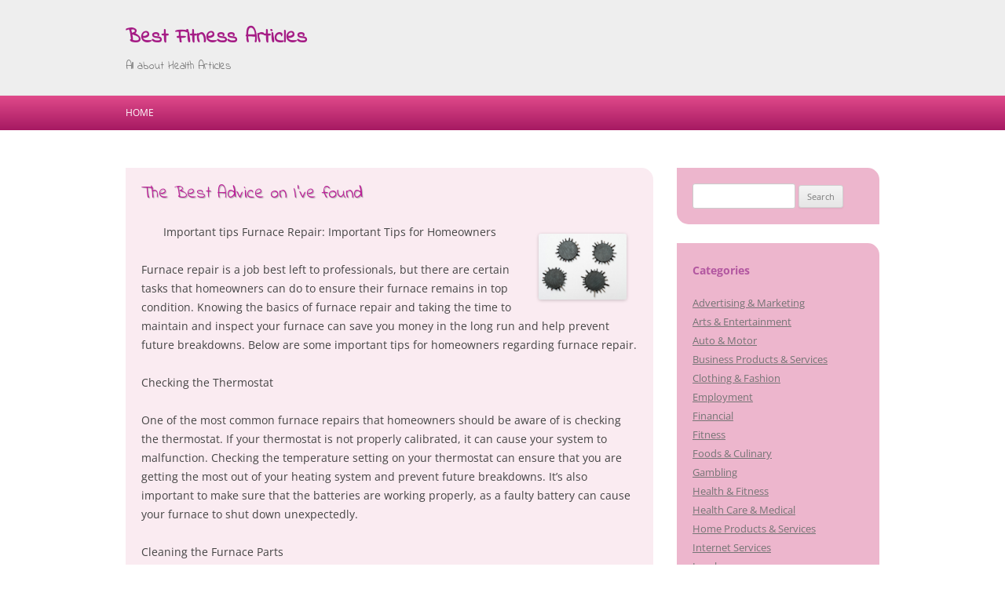

--- FILE ---
content_type: text/html; charset=UTF-8
request_url: http://jkfitness.in/2023/02/26/the-best-advice-on-ive-found-21/
body_size: 9742
content:
<!DOCTYPE html>
<!--[if IE 7]>
<html class="ie ie7" lang="en-US">
<![endif]-->
<!--[if IE 8]>
<html class="ie ie8" lang="en-US">
<![endif]-->
<!--[if !(IE 7) & !(IE 8)]><!-->
<html lang="en-US">
<!--<![endif]-->
<head>
<meta charset="UTF-8" />
<meta name="viewport" content="width=device-width" />
<title>The Best Advice on  I&#8217;ve found &laquo; Best Fitness Articles</title>
<link rel="profile" href="http://gmpg.org/xfn/11" />
<link rel="pingback" href="http://jkfitness.in/xmlrpc.php" />

<!--[if lt IE 9]>
<script src="http://jkfitness.in/wp-content/themes/twentytwelve/js/html5.js" type="text/javascript"></script>
<![endif]-->
<meta name='robots' content='max-image-preview:large' />
	<style>img:is([sizes="auto" i], [sizes^="auto," i]) { contain-intrinsic-size: 3000px 1500px }</style>
	<link rel='dns-prefetch' href='//fonts.googleapis.com' />
<link rel="alternate" type="application/rss+xml" title="Best Fitness Articles &raquo; Feed" href="http://jkfitness.in/feed/" />
<link rel="alternate" type="application/rss+xml" title="Best Fitness Articles &raquo; Comments Feed" href="http://jkfitness.in/comments/feed/" />
<script type="text/javascript">
/* <![CDATA[ */
window._wpemojiSettings = {"baseUrl":"https:\/\/s.w.org\/images\/core\/emoji\/16.0.1\/72x72\/","ext":".png","svgUrl":"https:\/\/s.w.org\/images\/core\/emoji\/16.0.1\/svg\/","svgExt":".svg","source":{"concatemoji":"http:\/\/jkfitness.in\/wp-includes\/js\/wp-emoji-release.min.js?ver=6.8.3"}};
/*! This file is auto-generated */
!function(s,n){var o,i,e;function c(e){try{var t={supportTests:e,timestamp:(new Date).valueOf()};sessionStorage.setItem(o,JSON.stringify(t))}catch(e){}}function p(e,t,n){e.clearRect(0,0,e.canvas.width,e.canvas.height),e.fillText(t,0,0);var t=new Uint32Array(e.getImageData(0,0,e.canvas.width,e.canvas.height).data),a=(e.clearRect(0,0,e.canvas.width,e.canvas.height),e.fillText(n,0,0),new Uint32Array(e.getImageData(0,0,e.canvas.width,e.canvas.height).data));return t.every(function(e,t){return e===a[t]})}function u(e,t){e.clearRect(0,0,e.canvas.width,e.canvas.height),e.fillText(t,0,0);for(var n=e.getImageData(16,16,1,1),a=0;a<n.data.length;a++)if(0!==n.data[a])return!1;return!0}function f(e,t,n,a){switch(t){case"flag":return n(e,"\ud83c\udff3\ufe0f\u200d\u26a7\ufe0f","\ud83c\udff3\ufe0f\u200b\u26a7\ufe0f")?!1:!n(e,"\ud83c\udde8\ud83c\uddf6","\ud83c\udde8\u200b\ud83c\uddf6")&&!n(e,"\ud83c\udff4\udb40\udc67\udb40\udc62\udb40\udc65\udb40\udc6e\udb40\udc67\udb40\udc7f","\ud83c\udff4\u200b\udb40\udc67\u200b\udb40\udc62\u200b\udb40\udc65\u200b\udb40\udc6e\u200b\udb40\udc67\u200b\udb40\udc7f");case"emoji":return!a(e,"\ud83e\udedf")}return!1}function g(e,t,n,a){var r="undefined"!=typeof WorkerGlobalScope&&self instanceof WorkerGlobalScope?new OffscreenCanvas(300,150):s.createElement("canvas"),o=r.getContext("2d",{willReadFrequently:!0}),i=(o.textBaseline="top",o.font="600 32px Arial",{});return e.forEach(function(e){i[e]=t(o,e,n,a)}),i}function t(e){var t=s.createElement("script");t.src=e,t.defer=!0,s.head.appendChild(t)}"undefined"!=typeof Promise&&(o="wpEmojiSettingsSupports",i=["flag","emoji"],n.supports={everything:!0,everythingExceptFlag:!0},e=new Promise(function(e){s.addEventListener("DOMContentLoaded",e,{once:!0})}),new Promise(function(t){var n=function(){try{var e=JSON.parse(sessionStorage.getItem(o));if("object"==typeof e&&"number"==typeof e.timestamp&&(new Date).valueOf()<e.timestamp+604800&&"object"==typeof e.supportTests)return e.supportTests}catch(e){}return null}();if(!n){if("undefined"!=typeof Worker&&"undefined"!=typeof OffscreenCanvas&&"undefined"!=typeof URL&&URL.createObjectURL&&"undefined"!=typeof Blob)try{var e="postMessage("+g.toString()+"("+[JSON.stringify(i),f.toString(),p.toString(),u.toString()].join(",")+"));",a=new Blob([e],{type:"text/javascript"}),r=new Worker(URL.createObjectURL(a),{name:"wpTestEmojiSupports"});return void(r.onmessage=function(e){c(n=e.data),r.terminate(),t(n)})}catch(e){}c(n=g(i,f,p,u))}t(n)}).then(function(e){for(var t in e)n.supports[t]=e[t],n.supports.everything=n.supports.everything&&n.supports[t],"flag"!==t&&(n.supports.everythingExceptFlag=n.supports.everythingExceptFlag&&n.supports[t]);n.supports.everythingExceptFlag=n.supports.everythingExceptFlag&&!n.supports.flag,n.DOMReady=!1,n.readyCallback=function(){n.DOMReady=!0}}).then(function(){return e}).then(function(){var e;n.supports.everything||(n.readyCallback(),(e=n.source||{}).concatemoji?t(e.concatemoji):e.wpemoji&&e.twemoji&&(t(e.twemoji),t(e.wpemoji)))}))}((window,document),window._wpemojiSettings);
/* ]]> */
</script>
<style id='wp-emoji-styles-inline-css' type='text/css'>

	img.wp-smiley, img.emoji {
		display: inline !important;
		border: none !important;
		box-shadow: none !important;
		height: 1em !important;
		width: 1em !important;
		margin: 0 0.07em !important;
		vertical-align: -0.1em !important;
		background: none !important;
		padding: 0 !important;
	}
</style>
<link rel='stylesheet' id='wp-block-library-css' href='http://jkfitness.in/wp-includes/css/dist/block-library/style.min.css?ver=6.8.3' type='text/css' media='all' />
<style id='wp-block-library-theme-inline-css' type='text/css'>
.wp-block-audio :where(figcaption){color:#555;font-size:13px;text-align:center}.is-dark-theme .wp-block-audio :where(figcaption){color:#ffffffa6}.wp-block-audio{margin:0 0 1em}.wp-block-code{border:1px solid #ccc;border-radius:4px;font-family:Menlo,Consolas,monaco,monospace;padding:.8em 1em}.wp-block-embed :where(figcaption){color:#555;font-size:13px;text-align:center}.is-dark-theme .wp-block-embed :where(figcaption){color:#ffffffa6}.wp-block-embed{margin:0 0 1em}.blocks-gallery-caption{color:#555;font-size:13px;text-align:center}.is-dark-theme .blocks-gallery-caption{color:#ffffffa6}:root :where(.wp-block-image figcaption){color:#555;font-size:13px;text-align:center}.is-dark-theme :root :where(.wp-block-image figcaption){color:#ffffffa6}.wp-block-image{margin:0 0 1em}.wp-block-pullquote{border-bottom:4px solid;border-top:4px solid;color:currentColor;margin-bottom:1.75em}.wp-block-pullquote cite,.wp-block-pullquote footer,.wp-block-pullquote__citation{color:currentColor;font-size:.8125em;font-style:normal;text-transform:uppercase}.wp-block-quote{border-left:.25em solid;margin:0 0 1.75em;padding-left:1em}.wp-block-quote cite,.wp-block-quote footer{color:currentColor;font-size:.8125em;font-style:normal;position:relative}.wp-block-quote:where(.has-text-align-right){border-left:none;border-right:.25em solid;padding-left:0;padding-right:1em}.wp-block-quote:where(.has-text-align-center){border:none;padding-left:0}.wp-block-quote.is-large,.wp-block-quote.is-style-large,.wp-block-quote:where(.is-style-plain){border:none}.wp-block-search .wp-block-search__label{font-weight:700}.wp-block-search__button{border:1px solid #ccc;padding:.375em .625em}:where(.wp-block-group.has-background){padding:1.25em 2.375em}.wp-block-separator.has-css-opacity{opacity:.4}.wp-block-separator{border:none;border-bottom:2px solid;margin-left:auto;margin-right:auto}.wp-block-separator.has-alpha-channel-opacity{opacity:1}.wp-block-separator:not(.is-style-wide):not(.is-style-dots){width:100px}.wp-block-separator.has-background:not(.is-style-dots){border-bottom:none;height:1px}.wp-block-separator.has-background:not(.is-style-wide):not(.is-style-dots){height:2px}.wp-block-table{margin:0 0 1em}.wp-block-table td,.wp-block-table th{word-break:normal}.wp-block-table :where(figcaption){color:#555;font-size:13px;text-align:center}.is-dark-theme .wp-block-table :where(figcaption){color:#ffffffa6}.wp-block-video :where(figcaption){color:#555;font-size:13px;text-align:center}.is-dark-theme .wp-block-video :where(figcaption){color:#ffffffa6}.wp-block-video{margin:0 0 1em}:root :where(.wp-block-template-part.has-background){margin-bottom:0;margin-top:0;padding:1.25em 2.375em}
</style>
<style id='classic-theme-styles-inline-css' type='text/css'>
/*! This file is auto-generated */
.wp-block-button__link{color:#fff;background-color:#32373c;border-radius:9999px;box-shadow:none;text-decoration:none;padding:calc(.667em + 2px) calc(1.333em + 2px);font-size:1.125em}.wp-block-file__button{background:#32373c;color:#fff;text-decoration:none}
</style>
<style id='global-styles-inline-css' type='text/css'>
:root{--wp--preset--aspect-ratio--square: 1;--wp--preset--aspect-ratio--4-3: 4/3;--wp--preset--aspect-ratio--3-4: 3/4;--wp--preset--aspect-ratio--3-2: 3/2;--wp--preset--aspect-ratio--2-3: 2/3;--wp--preset--aspect-ratio--16-9: 16/9;--wp--preset--aspect-ratio--9-16: 9/16;--wp--preset--color--black: #000000;--wp--preset--color--cyan-bluish-gray: #abb8c3;--wp--preset--color--white: #fff;--wp--preset--color--pale-pink: #f78da7;--wp--preset--color--vivid-red: #cf2e2e;--wp--preset--color--luminous-vivid-orange: #ff6900;--wp--preset--color--luminous-vivid-amber: #fcb900;--wp--preset--color--light-green-cyan: #7bdcb5;--wp--preset--color--vivid-green-cyan: #00d084;--wp--preset--color--pale-cyan-blue: #8ed1fc;--wp--preset--color--vivid-cyan-blue: #0693e3;--wp--preset--color--vivid-purple: #9b51e0;--wp--preset--color--blue: #21759b;--wp--preset--color--dark-gray: #444;--wp--preset--color--medium-gray: #9f9f9f;--wp--preset--color--light-gray: #e6e6e6;--wp--preset--gradient--vivid-cyan-blue-to-vivid-purple: linear-gradient(135deg,rgba(6,147,227,1) 0%,rgb(155,81,224) 100%);--wp--preset--gradient--light-green-cyan-to-vivid-green-cyan: linear-gradient(135deg,rgb(122,220,180) 0%,rgb(0,208,130) 100%);--wp--preset--gradient--luminous-vivid-amber-to-luminous-vivid-orange: linear-gradient(135deg,rgba(252,185,0,1) 0%,rgba(255,105,0,1) 100%);--wp--preset--gradient--luminous-vivid-orange-to-vivid-red: linear-gradient(135deg,rgba(255,105,0,1) 0%,rgb(207,46,46) 100%);--wp--preset--gradient--very-light-gray-to-cyan-bluish-gray: linear-gradient(135deg,rgb(238,238,238) 0%,rgb(169,184,195) 100%);--wp--preset--gradient--cool-to-warm-spectrum: linear-gradient(135deg,rgb(74,234,220) 0%,rgb(151,120,209) 20%,rgb(207,42,186) 40%,rgb(238,44,130) 60%,rgb(251,105,98) 80%,rgb(254,248,76) 100%);--wp--preset--gradient--blush-light-purple: linear-gradient(135deg,rgb(255,206,236) 0%,rgb(152,150,240) 100%);--wp--preset--gradient--blush-bordeaux: linear-gradient(135deg,rgb(254,205,165) 0%,rgb(254,45,45) 50%,rgb(107,0,62) 100%);--wp--preset--gradient--luminous-dusk: linear-gradient(135deg,rgb(255,203,112) 0%,rgb(199,81,192) 50%,rgb(65,88,208) 100%);--wp--preset--gradient--pale-ocean: linear-gradient(135deg,rgb(255,245,203) 0%,rgb(182,227,212) 50%,rgb(51,167,181) 100%);--wp--preset--gradient--electric-grass: linear-gradient(135deg,rgb(202,248,128) 0%,rgb(113,206,126) 100%);--wp--preset--gradient--midnight: linear-gradient(135deg,rgb(2,3,129) 0%,rgb(40,116,252) 100%);--wp--preset--font-size--small: 13px;--wp--preset--font-size--medium: 20px;--wp--preset--font-size--large: 36px;--wp--preset--font-size--x-large: 42px;--wp--preset--spacing--20: 0.44rem;--wp--preset--spacing--30: 0.67rem;--wp--preset--spacing--40: 1rem;--wp--preset--spacing--50: 1.5rem;--wp--preset--spacing--60: 2.25rem;--wp--preset--spacing--70: 3.38rem;--wp--preset--spacing--80: 5.06rem;--wp--preset--shadow--natural: 6px 6px 9px rgba(0, 0, 0, 0.2);--wp--preset--shadow--deep: 12px 12px 50px rgba(0, 0, 0, 0.4);--wp--preset--shadow--sharp: 6px 6px 0px rgba(0, 0, 0, 0.2);--wp--preset--shadow--outlined: 6px 6px 0px -3px rgba(255, 255, 255, 1), 6px 6px rgba(0, 0, 0, 1);--wp--preset--shadow--crisp: 6px 6px 0px rgba(0, 0, 0, 1);}:where(.is-layout-flex){gap: 0.5em;}:where(.is-layout-grid){gap: 0.5em;}body .is-layout-flex{display: flex;}.is-layout-flex{flex-wrap: wrap;align-items: center;}.is-layout-flex > :is(*, div){margin: 0;}body .is-layout-grid{display: grid;}.is-layout-grid > :is(*, div){margin: 0;}:where(.wp-block-columns.is-layout-flex){gap: 2em;}:where(.wp-block-columns.is-layout-grid){gap: 2em;}:where(.wp-block-post-template.is-layout-flex){gap: 1.25em;}:where(.wp-block-post-template.is-layout-grid){gap: 1.25em;}.has-black-color{color: var(--wp--preset--color--black) !important;}.has-cyan-bluish-gray-color{color: var(--wp--preset--color--cyan-bluish-gray) !important;}.has-white-color{color: var(--wp--preset--color--white) !important;}.has-pale-pink-color{color: var(--wp--preset--color--pale-pink) !important;}.has-vivid-red-color{color: var(--wp--preset--color--vivid-red) !important;}.has-luminous-vivid-orange-color{color: var(--wp--preset--color--luminous-vivid-orange) !important;}.has-luminous-vivid-amber-color{color: var(--wp--preset--color--luminous-vivid-amber) !important;}.has-light-green-cyan-color{color: var(--wp--preset--color--light-green-cyan) !important;}.has-vivid-green-cyan-color{color: var(--wp--preset--color--vivid-green-cyan) !important;}.has-pale-cyan-blue-color{color: var(--wp--preset--color--pale-cyan-blue) !important;}.has-vivid-cyan-blue-color{color: var(--wp--preset--color--vivid-cyan-blue) !important;}.has-vivid-purple-color{color: var(--wp--preset--color--vivid-purple) !important;}.has-black-background-color{background-color: var(--wp--preset--color--black) !important;}.has-cyan-bluish-gray-background-color{background-color: var(--wp--preset--color--cyan-bluish-gray) !important;}.has-white-background-color{background-color: var(--wp--preset--color--white) !important;}.has-pale-pink-background-color{background-color: var(--wp--preset--color--pale-pink) !important;}.has-vivid-red-background-color{background-color: var(--wp--preset--color--vivid-red) !important;}.has-luminous-vivid-orange-background-color{background-color: var(--wp--preset--color--luminous-vivid-orange) !important;}.has-luminous-vivid-amber-background-color{background-color: var(--wp--preset--color--luminous-vivid-amber) !important;}.has-light-green-cyan-background-color{background-color: var(--wp--preset--color--light-green-cyan) !important;}.has-vivid-green-cyan-background-color{background-color: var(--wp--preset--color--vivid-green-cyan) !important;}.has-pale-cyan-blue-background-color{background-color: var(--wp--preset--color--pale-cyan-blue) !important;}.has-vivid-cyan-blue-background-color{background-color: var(--wp--preset--color--vivid-cyan-blue) !important;}.has-vivid-purple-background-color{background-color: var(--wp--preset--color--vivid-purple) !important;}.has-black-border-color{border-color: var(--wp--preset--color--black) !important;}.has-cyan-bluish-gray-border-color{border-color: var(--wp--preset--color--cyan-bluish-gray) !important;}.has-white-border-color{border-color: var(--wp--preset--color--white) !important;}.has-pale-pink-border-color{border-color: var(--wp--preset--color--pale-pink) !important;}.has-vivid-red-border-color{border-color: var(--wp--preset--color--vivid-red) !important;}.has-luminous-vivid-orange-border-color{border-color: var(--wp--preset--color--luminous-vivid-orange) !important;}.has-luminous-vivid-amber-border-color{border-color: var(--wp--preset--color--luminous-vivid-amber) !important;}.has-light-green-cyan-border-color{border-color: var(--wp--preset--color--light-green-cyan) !important;}.has-vivid-green-cyan-border-color{border-color: var(--wp--preset--color--vivid-green-cyan) !important;}.has-pale-cyan-blue-border-color{border-color: var(--wp--preset--color--pale-cyan-blue) !important;}.has-vivid-cyan-blue-border-color{border-color: var(--wp--preset--color--vivid-cyan-blue) !important;}.has-vivid-purple-border-color{border-color: var(--wp--preset--color--vivid-purple) !important;}.has-vivid-cyan-blue-to-vivid-purple-gradient-background{background: var(--wp--preset--gradient--vivid-cyan-blue-to-vivid-purple) !important;}.has-light-green-cyan-to-vivid-green-cyan-gradient-background{background: var(--wp--preset--gradient--light-green-cyan-to-vivid-green-cyan) !important;}.has-luminous-vivid-amber-to-luminous-vivid-orange-gradient-background{background: var(--wp--preset--gradient--luminous-vivid-amber-to-luminous-vivid-orange) !important;}.has-luminous-vivid-orange-to-vivid-red-gradient-background{background: var(--wp--preset--gradient--luminous-vivid-orange-to-vivid-red) !important;}.has-very-light-gray-to-cyan-bluish-gray-gradient-background{background: var(--wp--preset--gradient--very-light-gray-to-cyan-bluish-gray) !important;}.has-cool-to-warm-spectrum-gradient-background{background: var(--wp--preset--gradient--cool-to-warm-spectrum) !important;}.has-blush-light-purple-gradient-background{background: var(--wp--preset--gradient--blush-light-purple) !important;}.has-blush-bordeaux-gradient-background{background: var(--wp--preset--gradient--blush-bordeaux) !important;}.has-luminous-dusk-gradient-background{background: var(--wp--preset--gradient--luminous-dusk) !important;}.has-pale-ocean-gradient-background{background: var(--wp--preset--gradient--pale-ocean) !important;}.has-electric-grass-gradient-background{background: var(--wp--preset--gradient--electric-grass) !important;}.has-midnight-gradient-background{background: var(--wp--preset--gradient--midnight) !important;}.has-small-font-size{font-size: var(--wp--preset--font-size--small) !important;}.has-medium-font-size{font-size: var(--wp--preset--font-size--medium) !important;}.has-large-font-size{font-size: var(--wp--preset--font-size--large) !important;}.has-x-large-font-size{font-size: var(--wp--preset--font-size--x-large) !important;}
:where(.wp-block-post-template.is-layout-flex){gap: 1.25em;}:where(.wp-block-post-template.is-layout-grid){gap: 1.25em;}
:where(.wp-block-columns.is-layout-flex){gap: 2em;}:where(.wp-block-columns.is-layout-grid){gap: 2em;}
:root :where(.wp-block-pullquote){font-size: 1.5em;line-height: 1.6;}
</style>
<link rel='stylesheet' id='twentytwelve-css' href='http://jkfitness.in/wp-content/themes/twentytwelve/style.css?ver=6.8.3' type='text/css' media='all' />
<link rel='stylesheet' id='google-fonts-css' href='https://fonts.googleapis.com/css?family=Indie+Flower%7COpen+sans&#038;ver=6.8.3' type='text/css' media='all' />
<link rel='stylesheet' id='tps-css' href='http://jkfitness.in/wp-content/themes/just-pink/style.css?ver=6.8.3' type='text/css' media='all' />
<link rel='stylesheet' id='twentytwelve-fonts-css' href='http://jkfitness.in/wp-content/themes/twentytwelve/fonts/font-open-sans.css?ver=20230328' type='text/css' media='all' />
<link rel='stylesheet' id='twentytwelve-style-css' href='http://jkfitness.in/wp-content/themes/just-pink/style.css?ver=20250715' type='text/css' media='all' />
<link rel='stylesheet' id='twentytwelve-block-style-css' href='http://jkfitness.in/wp-content/themes/twentytwelve/css/blocks.css?ver=20240812' type='text/css' media='all' />
<!--[if lt IE 9]>
<link rel='stylesheet' id='twentytwelve-ie-css' href='http://jkfitness.in/wp-content/themes/twentytwelve/css/ie.css?ver=20240722' type='text/css' media='all' />
<![endif]-->
<script type="text/javascript" src="http://jkfitness.in/wp-includes/js/jquery/jquery.min.js?ver=3.7.1" id="jquery-core-js"></script>
<script type="text/javascript" src="http://jkfitness.in/wp-includes/js/jquery/jquery-migrate.min.js?ver=3.4.1" id="jquery-migrate-js"></script>
<script type="text/javascript" src="http://jkfitness.in/wp-content/themes/twentytwelve/js/navigation.js?ver=20250303" id="twentytwelve-navigation-js" defer="defer" data-wp-strategy="defer"></script>
<link rel="https://api.w.org/" href="http://jkfitness.in/wp-json/" /><link rel="alternate" title="JSON" type="application/json" href="http://jkfitness.in/wp-json/wp/v2/posts/1156" /><link rel="EditURI" type="application/rsd+xml" title="RSD" href="http://jkfitness.in/xmlrpc.php?rsd" />
<meta name="generator" content="WordPress 6.8.3" />
<link rel="canonical" href="http://jkfitness.in/2023/02/26/the-best-advice-on-ive-found-21/" />
<link rel='shortlink' href='http://jkfitness.in/?p=1156' />
<link rel="alternate" title="oEmbed (JSON)" type="application/json+oembed" href="http://jkfitness.in/wp-json/oembed/1.0/embed?url=http%3A%2F%2Fjkfitness.in%2F2023%2F02%2F26%2Fthe-best-advice-on-ive-found-21%2F" />
<link rel="alternate" title="oEmbed (XML)" type="text/xml+oembed" href="http://jkfitness.in/wp-json/oembed/1.0/embed?url=http%3A%2F%2Fjkfitness.in%2F2023%2F02%2F26%2Fthe-best-advice-on-ive-found-21%2F&#038;format=xml" />
</head>

<body class="wp-singular post-template-default single single-post postid-1156 single-format-standard wp-embed-responsive wp-theme-twentytwelve wp-child-theme-just-pink custom-font-enabled">
<div id="page" class="hfeed">
	<header id="masthead" class="site-header" role="banner">
		<div class="site">
			<hgroup>
				<h1 class="site-title"><a href="http://jkfitness.in/" title="Best Fitness Articles" rel="home">Best Fitness Articles</a></h1>
				<h2 class="site-description">All about Health Articles</h2>
			</hgroup>
		</div>
		
			</header><!-- #masthead -->
	
	<nav id="site-navigation" class="main-navigation" role="navigation">
		<button class="menu-toggle">Menu</button>
		<div class="site">
			<a class="assistive-text" href="#content" title="Skip to content">Skip to content</a>
			<div class="nav-menu"><ul>
<li ><a href="http://jkfitness.in/">Home</a></li></ul></div>
			
				
		</div><!-- .site -->
	</nav><!-- #site-navigation -->

	<div id="main" class="site wrapper">
	<div id="primary" class="site-content">
		<div id="content" role="main">

			
				
	<article id="post-1156" class="post-1156 post type-post status-publish format-standard hentry category-clothing-fashion">
				<header class="entry-header">
			
						<h1 class="entry-title">The Best Advice on  I&#8217;ve found</h1>
								</header><!-- .entry-header -->

				<div class="entry-content">
			<p><a style="margin:1em" href="https://furnacerepairbixbyguide.wordpress.com/2023/02/24/important-tips-furnace-repair-important-tips-for-homeowners/"><img decoding="async" src="https://images.unsplash.com/photo-1597423498323-e7e7554b83c6?crop=entropy&amp;cs=tinysrgb&amp;fit=max&amp;fm=jpg&amp;ixid=MnwzNjUyOXwwfDF8c2VhcmNofDJ8fGZ1cm5hY2UlMjByZXBhaXIlMjB8ZW58MHx8fHwxNjc3MjUyODQ0&amp;ixlib=rb-4.0.3&amp;q=80&amp;w=1080" style="width:112px;float:right;margin:1em" /></a>Important tips Furnace Repair: Important Tips for Homeowners</p>
<p>Furnace repair is a job best left to professionals, but there are certain tasks that homeowners can do to ensure their furnace remains in top condition. Knowing the basics of furnace repair and taking the time to maintain and inspect your furnace can save you money in the long run and help prevent future breakdowns. Below are some important tips for homeowners regarding furnace repair.</p>
<p>Checking the Thermostat</p>
<p>One of the most common furnace repairs that homeowners should be aware of is checking the thermostat. If your thermostat is not properly calibrated, it can cause your system to malfunction. Checking the temperature setting on your thermostat can ensure that you are getting the most out of your heating system and prevent future breakdowns. It&#8217;s also important to make sure that the batteries are working properly, as a faulty battery can cause your furnace to shut down unexpectedly.</p>
<p>Cleaning the Furnace Parts</p>
<p>Another important task for homeowners is to clean the various parts of the furnace. Over time, dirt and dust can accumulate in the blower motor and other parts of your furnace. If these parts are not cleaned regularly, they can reduce efficiency and cause a decrease in air quality in your home. While this task should always be done by a professional, it&#8217;s important to check regularly to make sure dust build-up isn&#8217;t an issue.</p>
<p>Inspecting Your Furnace System</p>
<p>It&#8217;s also important to inspect your furnace system from time to time for any signs of damage or wear and tear. This includes looking for signs of corrosion, cracks in components, or any other issues that could lead to a breakdown. If any issues are found, it&#8217;s important to have them repaired by a professional as soon as possible in order to prevent further damage or a costly breakdown.</p>
<p>Checking Your Air Filter</p>
<p>Another maintenance task homeowners should be aware of is checking their air filter. Your air filter works hard to keep dust, debris and other pollutants out of your home&#8217;s air supply, so it&#8217;s important to replace it every few months or when it appears dirty. A dirty filter can cause poor airflow, which can reduce efficiency and lead to problems with your heating system down the road.</p>
<p>Regular Furnace Inspections by Professionals <br />
Finally, it&#8217;s important to have regular inspections done by professionals for any problems that may arise with your furnace system. This will help ensure that all parts of your system are functioning properly and that all potential issues are addressed before they become bigger problems down the road. An annual inspection from a qualified technician will help keep your furnace running smoothly and identify any potential issues before they become more costly repairs. </p>
<p>Furnace repair is an important task for homeowners to understand and address on a regular basis. Taking the time to check on the various components of your system and doing regular maintenance tasks such as cleaning or replacing air filters or batteries can help prevent future breakdowns or expensive repairs. And finally, scheduling regular inspections by professionals can help keep your furnace running efficiently and safely throughout the winter months.</p>
<p><a href="https://furnacerepairbixbyguide.wordpress.com/2023/02/24/important-tips-furnace-repair-important-tips-for-homeowners/">The Beginners Guide To (From Step 1)</a></p>
<p><a href=" ">Where To Start with and More</a></p>
					</div><!-- .entry-content -->
		
		<footer class="entry-meta">
			This entry was posted in <a href="http://jkfitness.in/category/clothing-fashion/" rel="category tag">Clothing &amp; Fashion</a> on <a href="http://jkfitness.in/2023/02/26/the-best-advice-on-ive-found-21/" title="3:14 am" rel="bookmark"><time class="entry-date" datetime="2023-02-26T03:14:45+00:00">February 26, 2023</time></a><span class="by-author"> by <span class="author vcard"><a class="url fn n" href="http://jkfitness.in/author/admin/" title="View all posts by admin" rel="author">admin</a></span></span>.								</footer><!-- .entry-meta -->
	</article><!-- #post -->

				<nav class="nav-single">
					<h3 class="assistive-text">Post navigation</h3>
					<span class="nav-previous"><a href="http://jkfitness.in/2023/02/26/getting-creative-with-advice-18/" rel="prev"><span class="meta-nav">&larr;</span> Getting Creative With  Advice</a></span>
					<span class="nav-next"><a href="http://jkfitness.in/2023/02/26/smart-tips-for-uncovering-8/" rel="next">Smart Tips For Uncovering <span class="meta-nav">&rarr;</span></a></span>
				</nav><!-- .nav-single -->

				
<div id="comments" class="comments-area">

	
	
	
</div><!-- #comments .comments-area -->

			
		</div><!-- #content -->
	</div><!-- #primary -->


			<div id="secondary" class="widget-area" role="complementary">
			<aside id="search-2" class="widget widget_search"><form role="search" method="get" id="searchform" class="searchform" action="http://jkfitness.in/">
				<div>
					<label class="screen-reader-text" for="s">Search for:</label>
					<input type="text" value="" name="s" id="s" />
					<input type="submit" id="searchsubmit" value="Search" />
				</div>
			</form></aside><aside id="categories-2" class="widget widget_categories"><h3 class="widget-title">Categories</h3>
			<ul>
					<li class="cat-item cat-item-19"><a href="http://jkfitness.in/category/advertising-marketing/">Advertising &amp; Marketing</a>
</li>
	<li class="cat-item cat-item-12"><a href="http://jkfitness.in/category/arts-entertainment/">Arts &amp; Entertainment</a>
</li>
	<li class="cat-item cat-item-20"><a href="http://jkfitness.in/category/auto-motor/">Auto &amp; Motor</a>
</li>
	<li class="cat-item cat-item-11"><a href="http://jkfitness.in/category/business-products-services/">Business Products &amp; Services</a>
</li>
	<li class="cat-item cat-item-15"><a href="http://jkfitness.in/category/clothing-fashion/">Clothing &amp; Fashion</a>
</li>
	<li class="cat-item cat-item-23"><a href="http://jkfitness.in/category/employment/">Employment</a>
</li>
	<li class="cat-item cat-item-3"><a href="http://jkfitness.in/category/financial/">Financial</a>
</li>
	<li class="cat-item cat-item-2"><a href="http://jkfitness.in/category/fitness/">Fitness</a>
</li>
	<li class="cat-item cat-item-14"><a href="http://jkfitness.in/category/foods-culinary/">Foods &amp; Culinary</a>
</li>
	<li class="cat-item cat-item-13"><a href="http://jkfitness.in/category/gambling/">Gambling</a>
</li>
	<li class="cat-item cat-item-7"><a href="http://jkfitness.in/category/health-fitness/">Health &amp; Fitness</a>
</li>
	<li class="cat-item cat-item-9"><a href="http://jkfitness.in/category/health-care-medical/">Health Care &amp; Medical</a>
</li>
	<li class="cat-item cat-item-18"><a href="http://jkfitness.in/category/home-products-services/">Home Products &amp; Services</a>
</li>
	<li class="cat-item cat-item-5"><a href="http://jkfitness.in/category/internet-services/">Internet Services</a>
</li>
	<li class="cat-item cat-item-10"><a href="http://jkfitness.in/category/legal/">Legal</a>
</li>
	<li class="cat-item cat-item-6"><a href="http://jkfitness.in/category/miscellaneous/">Miscellaneous</a>
</li>
	<li class="cat-item cat-item-25"><a href="http://jkfitness.in/category/personal-product-services/">Personal Product &amp; Services</a>
</li>
	<li class="cat-item cat-item-24"><a href="http://jkfitness.in/category/pets-animals/">Pets &amp; Animals</a>
</li>
	<li class="cat-item cat-item-22"><a href="http://jkfitness.in/category/real-estate/">Real Estate</a>
</li>
	<li class="cat-item cat-item-21"><a href="http://jkfitness.in/category/relationships/">Relationships</a>
</li>
	<li class="cat-item cat-item-16"><a href="http://jkfitness.in/category/software/">Software</a>
</li>
	<li class="cat-item cat-item-8"><a href="http://jkfitness.in/category/sports-athletics/">Sports &amp; Athletics</a>
</li>
	<li class="cat-item cat-item-17"><a href="http://jkfitness.in/category/technology/">Technology</a>
</li>
	<li class="cat-item cat-item-26"><a href="http://jkfitness.in/category/travel/">Travel</a>
</li>
	<li class="cat-item cat-item-4"><a href="http://jkfitness.in/category/web-resources/">Web Resources</a>
</li>
			</ul>

			</aside>
		<aside id="recent-posts-2" class="widget widget_recent_entries">
		<h3 class="widget-title">Recent Posts</h3>
		<ul>
											<li>
					<a href="http://jkfitness.in/2025/09/22/the-path-to-finding-better-57/">The Path To Finding Better</a>
									</li>
											<li>
					<a href="http://jkfitness.in/2025/08/21/smart-ideas-revisited-47/">Smart Ideas:  Revisited</a>
									</li>
											<li>
					<a href="http://jkfitness.in/2025/08/21/questions-about-you-must-know-the-answers-to-44/">Questions About  You Must Know the Answers To</a>
									</li>
											<li>
					<a href="http://jkfitness.in/2025/08/21/the-essentials-of-getting-to-point-a-9/">The Essentials of   &#8211; Getting to Point A</a>
									</li>
											<li>
					<a href="http://jkfitness.in/2025/08/19/what-has-changed-recently-with-51/">What Has Changed Recently With ?</a>
									</li>
					</ul>

		</aside><aside id="execphp-2" class="widget widget_execphp"><h3 class="widget-title">Best Links</h3>			<div class="execphpwidget"></div>
		</aside><aside id="execphp-3" class="widget widget_execphp"><h3 class="widget-title">Favourite Links</h3>			<div class="execphpwidget"></div>
		</aside>		</div><!-- #secondary -->
		</div><!-- #main .wrapper -->
	<footer id="colophon" role="contentinfo">
		<div class="site-info site">
			Proudly powered by  <a href="http://wordpress.org/" title="Semantic Personal Publishing Platform">WordPress</a>. Just Pink by <a href="http://tpires.me/">tpires.me</a>
		</div><!-- .site-info -->
	</footer><!-- #colophon -->
</div><!-- #page -->

<script type="speculationrules">
{"prefetch":[{"source":"document","where":{"and":[{"href_matches":"\/*"},{"not":{"href_matches":["\/wp-*.php","\/wp-admin\/*","\/wp-content\/uploads\/*","\/wp-content\/*","\/wp-content\/plugins\/*","\/wp-content\/themes\/just-pink\/*","\/wp-content\/themes\/twentytwelve\/*","\/*\\?(.+)"]}},{"not":{"selector_matches":"a[rel~=\"nofollow\"]"}},{"not":{"selector_matches":".no-prefetch, .no-prefetch a"}}]},"eagerness":"conservative"}]}
</script>
</body>
</html> 